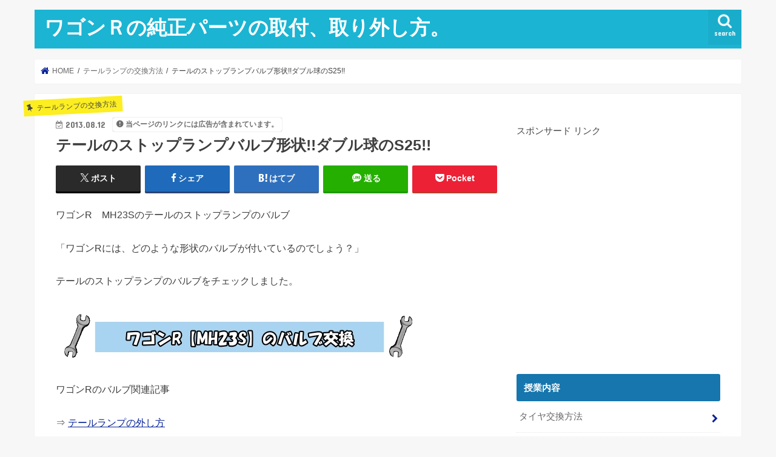

--- FILE ---
content_type: text/html; charset=UTF-8
request_url: https://wagon-r-mh23.com/%E3%83%86%E3%83%BC%E3%83%AB%E3%81%AE%E3%82%B9%E3%83%88%E3%83%83%E3%83%97%E3%83%A9%E3%83%B3%E3%83%97%E3%83%90%E3%83%AB%E3%83%96%E5%BD%A2%E7%8A%B6%E3%83%80%E3%83%96%E3%83%AB%E7%90%83%E3%81%AEs25/.html
body_size: 17018
content:
<!doctype html>
<html lang="ja">

<head>
<meta charset="utf-8">
<meta http-equiv="X-UA-Compatible" content="IE=edge">
<title>  テールのストップランプバルブ形状!!ダブル球のS25!! | ワゴンＲの純正パーツの取付、取り外し方。</title>
<meta name="HandheldFriendly" content="True">
<meta name="MobileOptimized" content="320">
<meta name="viewport" content="width=device-width, initial-scale=1"/>


<link rel="pingback" href="https://wagon-r-mh23.com/xmlrpc.php">

<!--[if IE]>
<![endif]-->

<!-- GAタグ -->
<script async src="https://www.googletagmanager.com/gtag/js?id=G-6C0TGVVGGE"></script>
<script>window.dataLayer=window.dataLayer||[];function gtag(){dataLayer.push(arguments);}gtag('js',new Date());gtag('config','G-6C0TGVVGGE');</script>

<!-- Google tag (gtag.js) -->
<script async src="https://www.googletagmanager.com/gtag/js?id=G-6C0TGVVGGE"></script>
<script>window.dataLayer=window.dataLayer||[];function gtag(){dataLayer.push(arguments);}gtag('js',new Date());gtag('config','G-6C0TGVVGGE');</script>
<meta name='robots' content='max-image-preview:large'/>
<link rel='dns-prefetch' href='//ajax.googleapis.com'/>
<link rel='dns-prefetch' href='//fonts.googleapis.com'/>
<link rel='dns-prefetch' href='//maxcdn.bootstrapcdn.com'/>
<link rel="alternate" type="application/rss+xml" title="ワゴンＲの純正パーツの取付、取り外し方。 &raquo; フィード" href="https://wagon-r-mh23.com/feed"/>
<link rel="alternate" type="application/rss+xml" title="ワゴンＲの純正パーツの取付、取り外し方。 &raquo; コメントフィード" href="https://wagon-r-mh23.com/comments/feed"/>
<link rel="alternate" type="application/rss+xml" title="ワゴンＲの純正パーツの取付、取り外し方。 &raquo; テールのストップランプバルブ形状!!ダブル球のS25!! のコメントのフィード" href="https://wagon-r-mh23.com/%e3%83%86%e3%83%bc%e3%83%ab%e3%81%ae%e3%82%b9%e3%83%88%e3%83%83%e3%83%97%e3%83%a9%e3%83%b3%e3%83%97%e3%83%90%e3%83%ab%e3%83%96%e5%bd%a2%e7%8a%b6%e3%83%80%e3%83%96%e3%83%ab%e7%90%83%e3%81%aes25/.html/feed"/>
<script type="text/javascript">//<![CDATA[
window._wpemojiSettings={"baseUrl":"https:\/\/s.w.org\/images\/core\/emoji\/15.0.3\/72x72\/","ext":".png","svgUrl":"https:\/\/s.w.org\/images\/core\/emoji\/15.0.3\/svg\/","svgExt":".svg","source":{"concatemoji":"https:\/\/wagon-r-mh23.com\/wp-includes\/js\/wp-emoji-release.min.js"}};!function(i,n){var o,s,e;function c(e){try{var t={supportTests:e,timestamp:(new Date).valueOf()};sessionStorage.setItem(o,JSON.stringify(t))}catch(e){}}function p(e,t,n){e.clearRect(0,0,e.canvas.width,e.canvas.height),e.fillText(t,0,0);var t=new Uint32Array(e.getImageData(0,0,e.canvas.width,e.canvas.height).data),r=(e.clearRect(0,0,e.canvas.width,e.canvas.height),e.fillText(n,0,0),new Uint32Array(e.getImageData(0,0,e.canvas.width,e.canvas.height).data));return t.every(function(e,t){return e===r[t]})}function u(e,t,n){switch(t){case"flag":return n(e,"\ud83c\udff3\ufe0f\u200d\u26a7\ufe0f","\ud83c\udff3\ufe0f\u200b\u26a7\ufe0f")?!1:!n(e,"\ud83c\uddfa\ud83c\uddf3","\ud83c\uddfa\u200b\ud83c\uddf3")&&!n(e,"\ud83c\udff4\udb40\udc67\udb40\udc62\udb40\udc65\udb40\udc6e\udb40\udc67\udb40\udc7f","\ud83c\udff4\u200b\udb40\udc67\u200b\udb40\udc62\u200b\udb40\udc65\u200b\udb40\udc6e\u200b\udb40\udc67\u200b\udb40\udc7f");case"emoji":return!n(e,"\ud83d\udc26\u200d\u2b1b","\ud83d\udc26\u200b\u2b1b")}return!1}function f(e,t,n){var r="undefined"!=typeof WorkerGlobalScope&&self instanceof WorkerGlobalScope?new OffscreenCanvas(300,150):i.createElement("canvas"),a=r.getContext("2d",{willReadFrequently:!0}),o=(a.textBaseline="top",a.font="600 32px Arial",{});return e.forEach(function(e){o[e]=t(a,e,n)}),o}function t(e){var t=i.createElement("script");t.src=e,t.defer=!0,i.head.appendChild(t)}"undefined"!=typeof Promise&&(o="wpEmojiSettingsSupports",s=["flag","emoji"],n.supports={everything:!0,everythingExceptFlag:!0},e=new Promise(function(e){i.addEventListener("DOMContentLoaded",e,{once:!0})}),new Promise(function(t){var n=function(){try{var e=JSON.parse(sessionStorage.getItem(o));if("object"==typeof e&&"number"==typeof e.timestamp&&(new Date).valueOf()<e.timestamp+604800&&"object"==typeof e.supportTests)return e.supportTests}catch(e){}return null}();if(!n){if("undefined"!=typeof Worker&&"undefined"!=typeof OffscreenCanvas&&"undefined"!=typeof URL&&URL.createObjectURL&&"undefined"!=typeof Blob)try{var e="postMessage("+f.toString()+"("+[JSON.stringify(s),u.toString(),p.toString()].join(",")+"));",r=new Blob([e],{type:"text/javascript"}),a=new Worker(URL.createObjectURL(r),{name:"wpTestEmojiSupports"});return void(a.onmessage=function(e){c(n=e.data),a.terminate(),t(n)})}catch(e){}c(n=f(s,u,p))}t(n)}).then(function(e){for(var t in e)n.supports[t]=e[t],n.supports.everything=n.supports.everything&&n.supports[t],"flag"!==t&&(n.supports.everythingExceptFlag=n.supports.everythingExceptFlag&&n.supports[t]);n.supports.everythingExceptFlag=n.supports.everythingExceptFlag&&!n.supports.flag,n.DOMReady=!1,n.readyCallback=function(){n.DOMReady=!0}}).then(function(){return e}).then(function(){var e;n.supports.everything||(n.readyCallback(),(e=n.source||{}).concatemoji?t(e.concatemoji):e.wpemoji&&e.twemoji&&(t(e.twemoji),t(e.wpemoji)))}))}((window,document),window._wpemojiSettings);
//]]></script>
<style id='wp-emoji-styles-inline-css' type='text/css'>

	img.wp-smiley, img.emoji {
		display: inline !important;
		border: none !important;
		box-shadow: none !important;
		height: 1em !important;
		width: 1em !important;
		margin: 0 0.07em !important;
		vertical-align: -0.1em !important;
		background: none !important;
		padding: 0 !important;
	}
</style>
<link rel='stylesheet' id='wp-block-library-css' href='https://wagon-r-mh23.com/wp-includes/css/dist/block-library/style.min.css' type='text/css' media='all'/>
<style id='classic-theme-styles-inline-css' type='text/css'>
/*! This file is auto-generated */
.wp-block-button__link{color:#fff;background-color:#32373c;border-radius:9999px;box-shadow:none;text-decoration:none;padding:calc(.667em + 2px) calc(1.333em + 2px);font-size:1.125em}.wp-block-file__button{background:#32373c;color:#fff;text-decoration:none}
</style>
<style id='global-styles-inline-css' type='text/css'>
:root{--wp--preset--aspect-ratio--square: 1;--wp--preset--aspect-ratio--4-3: 4/3;--wp--preset--aspect-ratio--3-4: 3/4;--wp--preset--aspect-ratio--3-2: 3/2;--wp--preset--aspect-ratio--2-3: 2/3;--wp--preset--aspect-ratio--16-9: 16/9;--wp--preset--aspect-ratio--9-16: 9/16;--wp--preset--color--black: #000000;--wp--preset--color--cyan-bluish-gray: #abb8c3;--wp--preset--color--white: #ffffff;--wp--preset--color--pale-pink: #f78da7;--wp--preset--color--vivid-red: #cf2e2e;--wp--preset--color--luminous-vivid-orange: #ff6900;--wp--preset--color--luminous-vivid-amber: #fcb900;--wp--preset--color--light-green-cyan: #7bdcb5;--wp--preset--color--vivid-green-cyan: #00d084;--wp--preset--color--pale-cyan-blue: #8ed1fc;--wp--preset--color--vivid-cyan-blue: #0693e3;--wp--preset--color--vivid-purple: #9b51e0;--wp--preset--gradient--vivid-cyan-blue-to-vivid-purple: linear-gradient(135deg,rgba(6,147,227,1) 0%,rgb(155,81,224) 100%);--wp--preset--gradient--light-green-cyan-to-vivid-green-cyan: linear-gradient(135deg,rgb(122,220,180) 0%,rgb(0,208,130) 100%);--wp--preset--gradient--luminous-vivid-amber-to-luminous-vivid-orange: linear-gradient(135deg,rgba(252,185,0,1) 0%,rgba(255,105,0,1) 100%);--wp--preset--gradient--luminous-vivid-orange-to-vivid-red: linear-gradient(135deg,rgba(255,105,0,1) 0%,rgb(207,46,46) 100%);--wp--preset--gradient--very-light-gray-to-cyan-bluish-gray: linear-gradient(135deg,rgb(238,238,238) 0%,rgb(169,184,195) 100%);--wp--preset--gradient--cool-to-warm-spectrum: linear-gradient(135deg,rgb(74,234,220) 0%,rgb(151,120,209) 20%,rgb(207,42,186) 40%,rgb(238,44,130) 60%,rgb(251,105,98) 80%,rgb(254,248,76) 100%);--wp--preset--gradient--blush-light-purple: linear-gradient(135deg,rgb(255,206,236) 0%,rgb(152,150,240) 100%);--wp--preset--gradient--blush-bordeaux: linear-gradient(135deg,rgb(254,205,165) 0%,rgb(254,45,45) 50%,rgb(107,0,62) 100%);--wp--preset--gradient--luminous-dusk: linear-gradient(135deg,rgb(255,203,112) 0%,rgb(199,81,192) 50%,rgb(65,88,208) 100%);--wp--preset--gradient--pale-ocean: linear-gradient(135deg,rgb(255,245,203) 0%,rgb(182,227,212) 50%,rgb(51,167,181) 100%);--wp--preset--gradient--electric-grass: linear-gradient(135deg,rgb(202,248,128) 0%,rgb(113,206,126) 100%);--wp--preset--gradient--midnight: linear-gradient(135deg,rgb(2,3,129) 0%,rgb(40,116,252) 100%);--wp--preset--font-size--small: 13px;--wp--preset--font-size--medium: 20px;--wp--preset--font-size--large: 36px;--wp--preset--font-size--x-large: 42px;--wp--preset--spacing--20: 0.44rem;--wp--preset--spacing--30: 0.67rem;--wp--preset--spacing--40: 1rem;--wp--preset--spacing--50: 1.5rem;--wp--preset--spacing--60: 2.25rem;--wp--preset--spacing--70: 3.38rem;--wp--preset--spacing--80: 5.06rem;--wp--preset--shadow--natural: 6px 6px 9px rgba(0, 0, 0, 0.2);--wp--preset--shadow--deep: 12px 12px 50px rgba(0, 0, 0, 0.4);--wp--preset--shadow--sharp: 6px 6px 0px rgba(0, 0, 0, 0.2);--wp--preset--shadow--outlined: 6px 6px 0px -3px rgba(255, 255, 255, 1), 6px 6px rgba(0, 0, 0, 1);--wp--preset--shadow--crisp: 6px 6px 0px rgba(0, 0, 0, 1);}:where(.is-layout-flex){gap: 0.5em;}:where(.is-layout-grid){gap: 0.5em;}body .is-layout-flex{display: flex;}.is-layout-flex{flex-wrap: wrap;align-items: center;}.is-layout-flex > :is(*, div){margin: 0;}body .is-layout-grid{display: grid;}.is-layout-grid > :is(*, div){margin: 0;}:where(.wp-block-columns.is-layout-flex){gap: 2em;}:where(.wp-block-columns.is-layout-grid){gap: 2em;}:where(.wp-block-post-template.is-layout-flex){gap: 1.25em;}:where(.wp-block-post-template.is-layout-grid){gap: 1.25em;}.has-black-color{color: var(--wp--preset--color--black) !important;}.has-cyan-bluish-gray-color{color: var(--wp--preset--color--cyan-bluish-gray) !important;}.has-white-color{color: var(--wp--preset--color--white) !important;}.has-pale-pink-color{color: var(--wp--preset--color--pale-pink) !important;}.has-vivid-red-color{color: var(--wp--preset--color--vivid-red) !important;}.has-luminous-vivid-orange-color{color: var(--wp--preset--color--luminous-vivid-orange) !important;}.has-luminous-vivid-amber-color{color: var(--wp--preset--color--luminous-vivid-amber) !important;}.has-light-green-cyan-color{color: var(--wp--preset--color--light-green-cyan) !important;}.has-vivid-green-cyan-color{color: var(--wp--preset--color--vivid-green-cyan) !important;}.has-pale-cyan-blue-color{color: var(--wp--preset--color--pale-cyan-blue) !important;}.has-vivid-cyan-blue-color{color: var(--wp--preset--color--vivid-cyan-blue) !important;}.has-vivid-purple-color{color: var(--wp--preset--color--vivid-purple) !important;}.has-black-background-color{background-color: var(--wp--preset--color--black) !important;}.has-cyan-bluish-gray-background-color{background-color: var(--wp--preset--color--cyan-bluish-gray) !important;}.has-white-background-color{background-color: var(--wp--preset--color--white) !important;}.has-pale-pink-background-color{background-color: var(--wp--preset--color--pale-pink) !important;}.has-vivid-red-background-color{background-color: var(--wp--preset--color--vivid-red) !important;}.has-luminous-vivid-orange-background-color{background-color: var(--wp--preset--color--luminous-vivid-orange) !important;}.has-luminous-vivid-amber-background-color{background-color: var(--wp--preset--color--luminous-vivid-amber) !important;}.has-light-green-cyan-background-color{background-color: var(--wp--preset--color--light-green-cyan) !important;}.has-vivid-green-cyan-background-color{background-color: var(--wp--preset--color--vivid-green-cyan) !important;}.has-pale-cyan-blue-background-color{background-color: var(--wp--preset--color--pale-cyan-blue) !important;}.has-vivid-cyan-blue-background-color{background-color: var(--wp--preset--color--vivid-cyan-blue) !important;}.has-vivid-purple-background-color{background-color: var(--wp--preset--color--vivid-purple) !important;}.has-black-border-color{border-color: var(--wp--preset--color--black) !important;}.has-cyan-bluish-gray-border-color{border-color: var(--wp--preset--color--cyan-bluish-gray) !important;}.has-white-border-color{border-color: var(--wp--preset--color--white) !important;}.has-pale-pink-border-color{border-color: var(--wp--preset--color--pale-pink) !important;}.has-vivid-red-border-color{border-color: var(--wp--preset--color--vivid-red) !important;}.has-luminous-vivid-orange-border-color{border-color: var(--wp--preset--color--luminous-vivid-orange) !important;}.has-luminous-vivid-amber-border-color{border-color: var(--wp--preset--color--luminous-vivid-amber) !important;}.has-light-green-cyan-border-color{border-color: var(--wp--preset--color--light-green-cyan) !important;}.has-vivid-green-cyan-border-color{border-color: var(--wp--preset--color--vivid-green-cyan) !important;}.has-pale-cyan-blue-border-color{border-color: var(--wp--preset--color--pale-cyan-blue) !important;}.has-vivid-cyan-blue-border-color{border-color: var(--wp--preset--color--vivid-cyan-blue) !important;}.has-vivid-purple-border-color{border-color: var(--wp--preset--color--vivid-purple) !important;}.has-vivid-cyan-blue-to-vivid-purple-gradient-background{background: var(--wp--preset--gradient--vivid-cyan-blue-to-vivid-purple) !important;}.has-light-green-cyan-to-vivid-green-cyan-gradient-background{background: var(--wp--preset--gradient--light-green-cyan-to-vivid-green-cyan) !important;}.has-luminous-vivid-amber-to-luminous-vivid-orange-gradient-background{background: var(--wp--preset--gradient--luminous-vivid-amber-to-luminous-vivid-orange) !important;}.has-luminous-vivid-orange-to-vivid-red-gradient-background{background: var(--wp--preset--gradient--luminous-vivid-orange-to-vivid-red) !important;}.has-very-light-gray-to-cyan-bluish-gray-gradient-background{background: var(--wp--preset--gradient--very-light-gray-to-cyan-bluish-gray) !important;}.has-cool-to-warm-spectrum-gradient-background{background: var(--wp--preset--gradient--cool-to-warm-spectrum) !important;}.has-blush-light-purple-gradient-background{background: var(--wp--preset--gradient--blush-light-purple) !important;}.has-blush-bordeaux-gradient-background{background: var(--wp--preset--gradient--blush-bordeaux) !important;}.has-luminous-dusk-gradient-background{background: var(--wp--preset--gradient--luminous-dusk) !important;}.has-pale-ocean-gradient-background{background: var(--wp--preset--gradient--pale-ocean) !important;}.has-electric-grass-gradient-background{background: var(--wp--preset--gradient--electric-grass) !important;}.has-midnight-gradient-background{background: var(--wp--preset--gradient--midnight) !important;}.has-small-font-size{font-size: var(--wp--preset--font-size--small) !important;}.has-medium-font-size{font-size: var(--wp--preset--font-size--medium) !important;}.has-large-font-size{font-size: var(--wp--preset--font-size--large) !important;}.has-x-large-font-size{font-size: var(--wp--preset--font-size--x-large) !important;}
:where(.wp-block-post-template.is-layout-flex){gap: 1.25em;}:where(.wp-block-post-template.is-layout-grid){gap: 1.25em;}
:where(.wp-block-columns.is-layout-flex){gap: 2em;}:where(.wp-block-columns.is-layout-grid){gap: 2em;}
:root :where(.wp-block-pullquote){font-size: 1.5em;line-height: 1.6;}
</style>
<link rel='stylesheet' id='contact-form-7-css' href='https://wagon-r-mh23.com/wp-content/plugins/contact-form-7/includes/css/styles.css' type='text/css' media='all'/>
<link rel='stylesheet' id='toc-screen-css' href='https://wagon-r-mh23.com/wp-content/plugins/table-of-contents-plus/screen.min.css' type='text/css' media='all'/>
<link rel='stylesheet' id='style-css' href='https://wagon-r-mh23.com/wp-content/themes/jstork/style.css' type='text/css' media='all'/>
<link rel='stylesheet' id='slick-css' href='https://wagon-r-mh23.com/wp-content/themes/jstork/library/css/slick.css' type='text/css' media='all'/>
<link rel='stylesheet' id='shortcode-css' href='https://wagon-r-mh23.com/wp-content/themes/jstork/library/css/shortcode.css' type='text/css' media='all'/>
<link rel='stylesheet' id='gf_Concert-css' href='//fonts.googleapis.com/css?family=Concert+One' type='text/css' media='all'/>
<link rel='stylesheet' id='gf_Lato-css' href='//fonts.googleapis.com/css?family=Lato' type='text/css' media='all'/>
<link rel='stylesheet' id='fontawesome-css' href='//maxcdn.bootstrapcdn.com/font-awesome/4.7.0/css/font-awesome.min.css' type='text/css' media='all'/>
<link rel='stylesheet' id='remodal-css' href='https://wagon-r-mh23.com/wp-content/themes/jstork/library/css/remodal.css' type='text/css' media='all'/>
<link rel='stylesheet' id='animate-css' href='https://wagon-r-mh23.com/wp-content/themes/jstork/library/css/animate.min.css' type='text/css' media='all'/>
<link rel='stylesheet' id='wp-associate-post-r2-css' href='https://wagon-r-mh23.com/wp-content/plugins/wp-associate-post-r2/css/skin-standard.css' type='text/css' media='all'/>
<script type="text/javascript" src="//ajax.googleapis.com/ajax/libs/jquery/1.12.4/jquery.min.js" id="jquery-js"></script>
<link rel="https://api.w.org/" href="https://wagon-r-mh23.com/wp-json/"/><link rel="alternate" title="JSON" type="application/json" href="https://wagon-r-mh23.com/wp-json/wp/v2/posts/213"/><link rel="EditURI" type="application/rsd+xml" title="RSD" href="https://wagon-r-mh23.com/xmlrpc.php?rsd"/>

<link rel="canonical" href="https://wagon-r-mh23.com/%e3%83%86%e3%83%bc%e3%83%ab%e3%81%ae%e3%82%b9%e3%83%88%e3%83%83%e3%83%97%e3%83%a9%e3%83%b3%e3%83%97%e3%83%90%e3%83%ab%e3%83%96%e5%bd%a2%e7%8a%b6%e3%83%80%e3%83%96%e3%83%ab%e7%90%83%e3%81%aes25/.html"/>
<link rel='shortlink' href='https://wagon-r-mh23.com/?p=213'/>
<link rel="alternate" title="oEmbed (JSON)" type="application/json+oembed" href="https://wagon-r-mh23.com/wp-json/oembed/1.0/embed?url=https%3A%2F%2Fwagon-r-mh23.com%2F%25e3%2583%2586%25e3%2583%25bc%25e3%2583%25ab%25e3%2581%25ae%25e3%2582%25b9%25e3%2583%2588%25e3%2583%2583%25e3%2583%2597%25e3%2583%25a9%25e3%2583%25b3%25e3%2583%2597%25e3%2583%2590%25e3%2583%25ab%25e3%2583%2596%25e5%25bd%25a2%25e7%258a%25b6%25e3%2583%2580%25e3%2583%2596%25e3%2583%25ab%25e7%2590%2583%25e3%2581%25aes25%2F.html"/>
<link rel="alternate" title="oEmbed (XML)" type="text/xml+oembed" href="https://wagon-r-mh23.com/wp-json/oembed/1.0/embed?url=https%3A%2F%2Fwagon-r-mh23.com%2F%25e3%2583%2586%25e3%2583%25bc%25e3%2583%25ab%25e3%2581%25ae%25e3%2582%25b9%25e3%2583%2588%25e3%2583%2583%25e3%2583%2597%25e3%2583%25a9%25e3%2583%25b3%25e3%2583%2597%25e3%2583%2590%25e3%2583%25ab%25e3%2583%2596%25e5%25bd%25a2%25e7%258a%25b6%25e3%2583%2580%25e3%2583%2596%25e3%2583%25ab%25e7%2590%2583%25e3%2581%25aes25%2F.html&#038;format=xml"/>
<style type="text/css">
body{color: #3E3E3E;}
a, #breadcrumb li.bc_homelink a::before, .authorbox .author_sns li a::before{color: #062296;}
a:hover{color: #E69B9B;}
.article-footer .post-categories li a,.article-footer .tags a,.accordionBtn{  background: #062296;  border-color: #062296;}
.article-footer .tags a{color:#062296; background: none;}
.article-footer .post-categories li a:hover,.article-footer .tags a:hover,.accordionBtn.active{ background:#E69B9B;  border-color:#E69B9B;}
input[type="text"],input[type="password"],input[type="datetime"],input[type="datetime-local"],input[type="date"],input[type="month"],input[type="time"],input[type="week"],input[type="number"],input[type="email"],input[type="url"],input[type="search"],input[type="tel"],input[type="color"],select,textarea,.field { background-color: #ffffff;}
.header{color: #ffffff;}
.bgfull .header,.header.bg,.header #inner-header,.menu-sp{background: #1bb4d3;}
#logo a{color: #ffffff;}
#g_nav .nav li a,.nav_btn,.menu-sp a,.menu-sp a,.menu-sp > ul:after{color: #edf9fc;}
#logo a:hover,#g_nav .nav li a:hover,.nav_btn:hover{color:#eeeeee;}
@media only screen and (min-width: 768px) {
.nav > li > a:after{background: #eeeeee;}
.nav ul {background: #666666;}
#g_nav .nav li ul.sub-menu li a{color: #f7f7f7;}
}
@media only screen and (max-width: 1165px) {
.site_description{background: #1bb4d3; color: #ffffff;}
}
#inner-content, #breadcrumb, .entry-content blockquote:before, .entry-content blockquote:after{background: #ffffff}
.top-post-list .post-list:before{background: #062296;}
.widget li a:after{color: #062296;}
.entry-content h2,.widgettitle,.accordion::before{background: #1676ad; color: #ffffff;}
.entry-content h3{border-color: #1676ad;}
.h_boader .entry-content h2{border-color: #1676ad; color: #3E3E3E;}
.h_balloon .entry-content h2:after{border-top-color: #1676ad;}
.entry-content ul li:before{ background: #1676ad;}
.entry-content ol li:before{ background: #1676ad;}
.post-list-card .post-list .eyecatch .cat-name,.top-post-list .post-list .eyecatch .cat-name,.byline .cat-name,.single .authorbox .author-newpost li .cat-name,.related-box li .cat-name,.carouselwrap .cat-name,.eyecatch .cat-name{background: #fcee21; color:  #444444;}
ul.wpp-list li a:before{background: #1676ad; color: #ffffff;}
.readmore a{border:1px solid #062296;color:#062296;}
.readmore a:hover{background:#062296;color:#fff;}
.btn-wrap a{background: #062296;border: 1px solid #062296;}
.btn-wrap a:hover{background: #E69B9B;border-color: #E69B9B;}
.btn-wrap.simple a{border:1px solid #062296;color:#062296;}
.btn-wrap.simple a:hover{background:#062296;}
.blue-btn, .comment-reply-link, #submit { background-color: #062296; }
.blue-btn:hover, .comment-reply-link:hover, #submit:hover, .blue-btn:focus, .comment-reply-link:focus, #submit:focus {background-color: #E69B9B; }
#sidebar1{color: #444444;}
.widget:not(.widget_text) a{color:#666666;}
.widget:not(.widget_text) a:hover{color:#999999;}
.bgfull #footer-top,#footer-top .inner,.cta-inner{background-color: #666666; color: #CACACA;}
.footer a,#footer-top a{color: #f7f7f7;}
#footer-top .widgettitle{color: #CACACA;}
.bgfull .footer,.footer.bg,.footer .inner {background-color: #666666;color: #CACACA;}
.footer-links li a:before{ color: #1bb4d3;}
.pagination a, .pagination span,.page-links a{border-color: #062296; color: #062296;}
.pagination .current,.pagination .current:hover,.page-links ul > li > span{background-color: #062296; border-color: #062296;}
.pagination a:hover, .pagination a:focus,.page-links a:hover, .page-links a:focus{background-color: #062296; color: #fff;}
</style>
</head>

<body class="post-template-default single single-post postid-213 single-format-standard bgnormal pannavi_on h_default sidebarright undo_off">
	<div id="container">

<header class="header animated fadeIn " role="banner">
<div id="inner-header" class="wrap cf">
<div id="logo" class="gf ">
<p class="h1 text"><a href="https://wagon-r-mh23.com">ワゴンＲの純正パーツの取付、取り外し方。</a></p>
</div>

<a href="#searchbox" data-remodal-target="searchbox" class="nav_btn search_btn"><span class="text gf">search</span></a>


<a href="#spnavi" data-remodal-target="spnavi" class="nav_btn"><span class="text gf">menu</span></a>



</div>
</header>

<div class="remodal" data-remodal-id="spnavi" data-remodal-options="hashTracking:false">
<button data-remodal-action="close" class="remodal-close"><span class="text gf">CLOSE</span></button>
<div id="text-22" class="widget widget_text">			<div class="textwidget"><p>車のパーツの外し方↓<br/>
<a href="https://syakouchou.com/">https://syakouchou.com/</a></p>
</div>
		</div><button data-remodal-action="close" class="remodal-close"><span class="text gf">CLOSE</span></button>
</div>




<div class="remodal searchbox" data-remodal-id="searchbox" data-remodal-options="hashTracking:false">
<div class="search cf"><dl><dt>キーワードで記事を検索</dt><dd><form role="search" method="get" id="searchform" class="searchform cf" action="https://wagon-r-mh23.com/">
		<input type="search" placeholder="検索する" value="" name="s" id="s"/>
		<button type="submit" id="searchsubmit"><i class="fa fa-search"></i></button>
		</form></dd></dl></div>
<button data-remodal-action="close" class="remodal-close"><span class="text gf">CLOSE</span></button>
</div>






<div id="breadcrumb" class="breadcrumb inner wrap cf"><ul itemscope itemtype="http://schema.org/BreadcrumbList"><li itemprop="itemListElement" itemscope itemtype="http://schema.org/ListItem" class="bc_homelink"><a itemprop="item" href="https://wagon-r-mh23.com/"><span itemprop="name"> HOME</span></a><meta itemprop="position" content="1"/></li><li itemprop="itemListElement" itemscope itemtype="http://schema.org/ListItem"><a itemprop="item" href="https://wagon-r-mh23.com/category/%e3%83%86%e3%83%bc%e3%83%ab%e3%83%a9%e3%83%b3%e3%83%97%e3%81%ae%e4%ba%a4%e6%8f%9b%e6%96%b9%e6%b3%95"><span itemprop="name">テールランプの交換方法</span></a><meta itemprop="position" content="2"/></li><li itemprop="itemListElement" itemscope itemtype="http://schema.org/ListItem" class="bc_posttitle"><span itemprop="name">テールのストップランプバルブ形状!!ダブル球のS25!!</span><meta itemprop="position" content="3"/></li></ul></div>
<div id="content">
<div id="inner-content" class="wrap cf">

<main id="main" class="m-all t-all d-5of7 cf" role="main">
<article id="post-213" class="post-213 post type-post status-publish format-standard hentry category-33 article cf" role="article">
<header class="article-header entry-header">
<p class="byline entry-meta vcard cf">
<span class="cat-name cat-id-33">テールランプの交換方法</span><time class="date gf entry-date updated">2013.08.12</time>
<time class="date gf entry-date undo updated" datetime="2020-06-26">2020.06.26</time>
<span class="writer name author"><span class="fn">ワゴンR</span></span>
<span data-nosnippet class="pr-notation is-style-simple">当ページのリンクには広告が含まれています。</span></p>

<h1 class="entry-title single-title" itemprop="headline" rel="bookmark">テールのストップランプバルブ形状!!ダブル球のS25!!</h1>

<div class="share short">
<div class="sns">
<ul class="cf">

<li class="twitter"> 
<a target="blank" href="//twitter.com/intent/tweet?url=https%3A%2F%2Fwagon-r-mh23.com%2F%25e3%2583%2586%25e3%2583%25bc%25e3%2583%25ab%25e3%2581%25ae%25e3%2582%25b9%25e3%2583%2588%25e3%2583%2583%25e3%2583%2597%25e3%2583%25a9%25e3%2583%25b3%25e3%2583%2597%25e3%2583%2590%25e3%2583%25ab%25e3%2583%2596%25e5%25bd%25a2%25e7%258a%25b6%25e3%2583%2580%25e3%2583%2596%25e3%2583%25ab%25e7%2590%2583%25e3%2581%25aes25%2F.html&text=%E3%83%86%E3%83%BC%E3%83%AB%E3%81%AE%E3%82%B9%E3%83%88%E3%83%83%E3%83%97%E3%83%A9%E3%83%B3%E3%83%97%E3%83%90%E3%83%AB%E3%83%96%E5%BD%A2%E7%8A%B6%21%21%E3%83%80%E3%83%96%E3%83%AB%E7%90%83%E3%81%AES25%21%21&tw_p=tweetbutton" onclick="window.open(this.href, 'tweetwindow', 'width=550, height=450,personalbar=0,toolbar=0,scrollbars=1,resizable=1'); return false;"><span class="text">ポスト</span><span class="count"></span></a>
</li>

<li class="facebook">
<a href="//www.facebook.com/sharer.php?src=bm&u=https%3A%2F%2Fwagon-r-mh23.com%2F%25e3%2583%2586%25e3%2583%25bc%25e3%2583%25ab%25e3%2581%25ae%25e3%2582%25b9%25e3%2583%2588%25e3%2583%2583%25e3%2583%2597%25e3%2583%25a9%25e3%2583%25b3%25e3%2583%2597%25e3%2583%2590%25e3%2583%25ab%25e3%2583%2596%25e5%25bd%25a2%25e7%258a%25b6%25e3%2583%2580%25e3%2583%2596%25e3%2583%25ab%25e7%2590%2583%25e3%2581%25aes25%2F.html&t=%E3%83%86%E3%83%BC%E3%83%AB%E3%81%AE%E3%82%B9%E3%83%88%E3%83%83%E3%83%97%E3%83%A9%E3%83%B3%E3%83%97%E3%83%90%E3%83%AB%E3%83%96%E5%BD%A2%E7%8A%B6%21%21%E3%83%80%E3%83%96%E3%83%AB%E7%90%83%E3%81%AES25%21%21" onclick="javascript:window.open(this.href, '', 'menubar=no,toolbar=no,resizable=yes,scrollbars=yes,height=300,width=600');return false;"><i class="fa fa-facebook"></i><span class="text">シェア</span><span class="count"></span></a>
</li>

<li class="hatebu">       
<a href="//b.hatena.ne.jp/add?mode=confirm&url=https://wagon-r-mh23.com/%e3%83%86%e3%83%bc%e3%83%ab%e3%81%ae%e3%82%b9%e3%83%88%e3%83%83%e3%83%97%e3%83%a9%e3%83%b3%e3%83%97%e3%83%90%e3%83%ab%e3%83%96%e5%bd%a2%e7%8a%b6%e3%83%80%e3%83%96%e3%83%ab%e7%90%83%e3%81%aes25/.html&title=%E3%83%86%E3%83%BC%E3%83%AB%E3%81%AE%E3%82%B9%E3%83%88%E3%83%83%E3%83%97%E3%83%A9%E3%83%B3%E3%83%97%E3%83%90%E3%83%AB%E3%83%96%E5%BD%A2%E7%8A%B6%21%21%E3%83%80%E3%83%96%E3%83%AB%E7%90%83%E3%81%AES25%21%21" onclick="window.open(this.href, 'HBwindow', 'width=600, height=400, menubar=no, toolbar=no, scrollbars=yes'); return false;" target="_blank"><span class="text">はてブ</span><span class="count"></span></a>
</li>

<li class="line">
<a href="//line.me/R/msg/text/?%E3%83%86%E3%83%BC%E3%83%AB%E3%81%AE%E3%82%B9%E3%83%88%E3%83%83%E3%83%97%E3%83%A9%E3%83%B3%E3%83%97%E3%83%90%E3%83%AB%E3%83%96%E5%BD%A2%E7%8A%B6%21%21%E3%83%80%E3%83%96%E3%83%AB%E7%90%83%E3%81%AES25%21%21%0Ahttps%3A%2F%2Fwagon-r-mh23.com%2F%25e3%2583%2586%25e3%2583%25bc%25e3%2583%25ab%25e3%2581%25ae%25e3%2582%25b9%25e3%2583%2588%25e3%2583%2583%25e3%2583%2597%25e3%2583%25a9%25e3%2583%25b3%25e3%2583%2597%25e3%2583%2590%25e3%2583%25ab%25e3%2583%2596%25e5%25bd%25a2%25e7%258a%25b6%25e3%2583%2580%25e3%2583%2596%25e3%2583%25ab%25e7%2590%2583%25e3%2581%25aes25%2F.html" target="_blank"><span class="text">送る</span></a>
</li>

<li class="pocket">
<a href="//getpocket.com/edit?url=https://wagon-r-mh23.com/%e3%83%86%e3%83%bc%e3%83%ab%e3%81%ae%e3%82%b9%e3%83%88%e3%83%83%e3%83%97%e3%83%a9%e3%83%b3%e3%83%97%e3%83%90%e3%83%ab%e3%83%96%e5%bd%a2%e7%8a%b6%e3%83%80%e3%83%96%e3%83%ab%e7%90%83%e3%81%aes25/.html&title=テールのストップランプバルブ形状!!ダブル球のS25!!" onclick="window.open(this.href, 'FBwindow', 'width=550, height=350, menubar=no, toolbar=no, scrollbars=yes'); return false;"><i class="fa fa-get-pocket"></i><span class="text">Pocket</span><span class="count"></span></a></li>

</ul>
</div> 
</div></header>



<section class="entry-content cf">


<p>ワゴンR　MH23Sのテールのストップランプのバルブ</p>
<p>「ワゴンRには、どのような形状のバルブが付いているのでしょう？」</p>
<p>テールのストップランプのバルブをチェックしました。</p>
<img fetchpriority="high" decoding="async" class="alignnone size-full wp-image-1119" src="https://wagon-r-mh23.com/wp-content/uploads/2013/12/取付　バルブ　ワゴンR.jpg" alt="取付　バルブ　ワゴンR" width="600" height="100" srcset="https://wagon-r-mh23.com/wp-content/uploads/2013/12/取付　バルブ　ワゴンR.jpg 600w, https://wagon-r-mh23.com/wp-content/uploads/2013/12/取付　バルブ　ワゴンR-300x50.jpg 300w" sizes="(max-width: 600px) 100vw, 600px"/>
<p>ワゴンRのバルブ関連記事</p>
<p>⇒ <a href="https://wagon-r-mh23.com/%E3%82%B9%E3%82%BA%E3%82%AD%E3%80%80%E3%83%AF%E3%82%B4%E3%83%B3%EF%BD%92%E3%81%AE%E3%83%86%E3%83%BC%E3%83%AB%E3%83%A9%E3%83%B3%E3%83%97%E3%83%B3%E3%81%AE%E4%BA%A4%E6%8F%9B%E6%96%B9%E6%B3%95%E5%A4%96/.html">テールランプの外し方</a></p>
<p>⇒ <a href="https://wagon-r-mh23.com/%E3%83%AF%E3%82%B4%E3%83%B3r%E3%81%AE%E3%83%86%E3%83%BC%E3%83%AB%E3%83%A9%E3%83%B3%E3%83%97%E3%81%AE%E3%83%90%E3%83%AB%E3%83%96%E4%BA%A4%E6%8F%9B%E3%83%96%E3%83%AC%E3%83%BC%E3%82%AD%E3%83%A9/.html">テールランプバルブ交換</a></p>
<p>&nbsp;<br/>
今回は、リアテールランプのバルブの形状です。</p>
<p>こちらは外した、テールランプのバルブです</p>
<img decoding="async" class="alignnone size-medium wp-image-214" src="https://wagon-r-mh23.com/wp-content/uploads/2013/08/IMG_0854-223x300.jpg" alt="IMG_0854" width="223" height="300" srcset="https://wagon-r-mh23.com/wp-content/uploads/2013/08/IMG_0854-223x300.jpg 223w, https://wagon-r-mh23.com/wp-content/uploads/2013/08/IMG_0854.jpg 400w" sizes="(max-width: 223px) 100vw, 223px"/>
<p>外したバルブなので、少し黒みがかかっています。</p>
<p><span style="background-color: #ffff99;">ワゴンR（AZワゴン）　MH23S（MJ23S)のテールランプの形状は<strong>　S25　</strong>です。</span></p>
<p>電球は、ダブル球です。</p>
<p>シングルは、１つのパターンですが、ダブルは、1つの電球で２種類の光り方をします。</p>
<p>ライトを点灯した時とブレーキを踏んだ時でテールで光り方が変わります。<br/>
&nbsp;</p>
<p>見た目の違いは、ダブル球は、電球のお尻の金属部分が+と-がそれぞれ２つずつあります。</p>
<img decoding="async" class="alignnone size-medium wp-image-216" src="https://wagon-r-mh23.com/wp-content/uploads/2013/08/IMG_0852-300x276.jpg" alt="IMG_0852" width="300" height="276" srcset="https://wagon-r-mh23.com/wp-content/uploads/2013/08/IMG_0852-300x276.jpg 300w, https://wagon-r-mh23.com/wp-content/uploads/2013/08/IMG_0852.jpg 400w" sizes="(max-width: 300px) 100vw, 300px"/>
<p>&nbsp;<br/>
他の違いは、電球内のフィラメントが２本あります。</p>
<img loading="lazy" decoding="async" class="alignnone size-medium wp-image-217" src="https://wagon-r-mh23.com/wp-content/uploads/2013/08/IMG_0856-214x300.jpg" alt="IMG_0856" width="214" height="300" srcset="https://wagon-r-mh23.com/wp-content/uploads/2013/08/IMG_0856-214x300.jpg 214w, https://wagon-r-mh23.com/wp-content/uploads/2013/08/IMG_0856-732x1024.jpg 732w, https://wagon-r-mh23.com/wp-content/uploads/2013/08/IMG_0856.jpg 879w" sizes="(max-width: 214px) 100vw, 214px"/>
<p>下の、影の部分を見ると、２本のフィラメントがわかりやすいです。</p>
<p>ソケット部のピンは、左右で段が付いています。</p>
<p>（ウインカーは、ピン角違いで、対角線上にピンがついていません）</p>
<p>&nbsp;</p>
<p>ピン部分の拡大画像↓</p>
<img loading="lazy" decoding="async" class="alignnone size-medium wp-image-218" src="https://wagon-r-mh23.com/wp-content/uploads/2013/08/IMG_0853-300x224.jpg" alt="IMG_0853" width="300" height="224" srcset="https://wagon-r-mh23.com/wp-content/uploads/2013/08/IMG_0853-300x224.jpg 300w, https://wagon-r-mh23.com/wp-content/uploads/2013/08/IMG_0853.jpg 400w" sizes="(max-width: 300px) 100vw, 300px"/>
<p>&nbsp;<br/>
<strong>矢印のピンの位置の高さが、左右で違います。</strong></p>
<p>装着時は、このピンがソケットに引っかかり、固定されます。</p>
<p>ソケット装着時には、ピンの位置を合わせて、回して固定します。</p>
<p>&nbsp;</p>
<p>使用バルブはこちらです</p>
<div class="wpap-tpl wpap-tpl-with-detail"><div class="wpap-image"><a href="https://af.moshimo.com/af/c/click?a_id=2062300&p_id=170&pc_id=185&pl_id=4062&url=https%3A%2F%2Fwww.amazon.co.jp%2Fdp%2FB004GZZOPG" rel="nofollow" target="_blank" data-click-tracking="Amazon B004GZZOPG KOITO ［小糸製作所］ ハイパワーバルブ 12V 21/5W (1個入り) ［品番］ P8844 ライト"><img decoding="async" src="https://m.media-amazon.com/images/I/51ScOV9-YRL._SL500_.jpg" alt="KOITO ［小糸製作所］ ハイパワーバルブ 12V 21/5W (1個入り) ［品番］ P8844 ライト"/></a></div><p class="wpap-title"><a href="https://af.moshimo.com/af/c/click?a_id=2062300&p_id=170&pc_id=185&pl_id=4062&url=https%3A%2F%2Fwww.amazon.co.jp%2Fdp%2FB004GZZOPG" rel="nofollow" target="_blank" data-click-tracking="Amazon B004GZZOPG KOITO ［小糸製作所］ ハイパワーバルブ 12V 21/5W (1個入り) ［品番］ P8844 ライト">KOITO ［小糸製作所］ ハイパワーバルブ 12V 21/5W (1個入り) ［品番］ P8844 ライト</a></p><div class="wpap-price">317円<span class="wpap-date">(01/21 12:59時点)</span></div><p class="wpap-link"><a href="https://af.moshimo.com/af/c/click?a_id=2062300&p_id=170&pc_id=185&pl_id=4062&url=https%3A%2F%2Fwww.amazon.co.jp%2Fdp%2FB004GZZOPG" rel="nofollow" class="wpap-link-amazon" target="_blank" data-click-tracking="Amazon B004GZZOPG KOITO ［小糸製作所］ ハイパワーバルブ 12V 21/5W (1個入り) ［品番］ P8844 ライト"><span>Amazon</span></a><a href="https://hb.afl.rakuten.co.jp/hgc/0642fd12.774bcfd0.0642fd13.d67d0ce8/?pc=https%3A%2F%2Fsearch.rakuten.co.jp%2Fsearch%2Fmall%2FKOITO%2520%25E3%2583%258F%25E3%2582%25A4%25E3%2583%2591%25E3%2583%25AF%25E3%2583%25BC%25E3%2583%2590%25E3%2583%25AB%25E3%2583%2596%252012V%252021%252F5W%2520P8844%2520%2F&m=https%3A%2F%2Fsearch.rakuten.co.jp%2Fsearch%2Fmall%2FKOITO%2520%25E3%2583%258F%25E3%2582%25A4%25E3%2583%2591%25E3%2583%25AF%25E3%2583%25BC%25E3%2583%2590%25E3%2583%25AB%25E3%2583%2596%252012V%252021%252F5W%2520P8844%2520%2F" rel="nofollow" class="wpap-link-rakuten" target="_blank" data-click-tracking="楽天市場検索: KOITO ハイパワーバルブ 12V 21/5W P8844 "><span>楽天市場</span></a><a href="https://ck.jp.ap.valuecommerce.com/servlet/referral?sid=3524732&pid=886525959&vc_url=https%3A%2F%2Fshopping.yahoo.co.jp%2Fsearch%3Fp%3DKOITO%2520%25E3%2583%258F%25E3%2582%25A4%25E3%2583%2591%25E3%2583%25AF%25E3%2583%25BC%25E3%2583%2590%25E3%2583%25AB%25E3%2583%2596%252012V%252021%252F5W%2520P8844%2520%26view%3Dlist" rel="nofollow" class="wpap-link-yahoo" target="_blank" data-click-tracking="Yahooショッピング検索: KOITO ハイパワーバルブ 12V 21/5W P8844 "><span>Yahoo</span></a></p><div class="wpap-note">Amazonの情報を掲載しています</div></div>
<p>バルブの装着時の注意点はこちら</p>
<p>・<a href="https://wagon-r-mh23.com/%E3%83%90%E3%83%AB%E3%83%96%E4%BA%A4%E6%8F%9B%E6%89%8B%E3%81%A7%E8%A7%A6%E3%81%A3%E3%81%A6%E3%81%AF%E3%81%84%E3%81%91%E3%81%AA%E3%81%84%EF%BC%9F%E3%82%B9%E3%83%88%E3%83%83%E3%83%97%E3%83%A9%E3%83%B3/">バルブ装着時に注意すること</a></p>
<p>&nbsp;<br/>
★テールランプの交換動画はこちら↓</p>
<p><div class="youtube-container"><iframe loading="lazy" src="//www.youtube.com/embed/gdmN-b6oIZo" width="560" height="315" frameborder="0" allowfullscreen="allowfullscreen"></iframe></div><br/>
&nbsp;<br/>
★バルブの交換動画はこちら↓</p>
<p><div class="youtube-container"><iframe loading="lazy" src="//www.youtube.com/embed/gb2MVHOhLL0?rel=0" width="560" height="315" frameborder="0" allowfullscreen="allowfullscreen"></iframe></div></p>
<p>最後までお読みいただき、ありがとうございます。</p>
<p>どうぞ他の記事もお読みください♪</p>


</section>


<footer class="article-footer">
<ul class="post-categories">
	<li><a href="https://wagon-r-mh23.com/category/%e3%83%86%e3%83%bc%e3%83%ab%e3%83%a9%e3%83%b3%e3%83%97%e3%81%ae%e4%ba%a4%e6%8f%9b%e6%96%b9%e6%b3%95" rel="category tag">テールランプの交換方法</a></li></ul></footer>




<div class="sharewrap wow animated fadeIn" data-wow-delay="0.5s">

<div class="share">
<div class="sns">
<ul class="cf">

<li class="twitter"> 
<a target="blank" href="//twitter.com/intent/tweet?url=https%3A%2F%2Fwagon-r-mh23.com%2F%25e3%2583%2586%25e3%2583%25bc%25e3%2583%25ab%25e3%2581%25ae%25e3%2582%25b9%25e3%2583%2588%25e3%2583%2583%25e3%2583%2597%25e3%2583%25a9%25e3%2583%25b3%25e3%2583%2597%25e3%2583%2590%25e3%2583%25ab%25e3%2583%2596%25e5%25bd%25a2%25e7%258a%25b6%25e3%2583%2580%25e3%2583%2596%25e3%2583%25ab%25e7%2590%2583%25e3%2581%25aes25%2F.html&text=%E3%83%86%E3%83%BC%E3%83%AB%E3%81%AE%E3%82%B9%E3%83%88%E3%83%83%E3%83%97%E3%83%A9%E3%83%B3%E3%83%97%E3%83%90%E3%83%AB%E3%83%96%E5%BD%A2%E7%8A%B6%21%21%E3%83%80%E3%83%96%E3%83%AB%E7%90%83%E3%81%AES25%21%21&tw_p=tweetbutton" onclick="window.open(this.href, 'tweetwindow', 'width=550, height=450,personalbar=0,toolbar=0,scrollbars=1,resizable=1'); return false;"><span class="text">ポスト</span><span class="count"></span></a>
</li>

<li class="facebook">
<a href="//www.facebook.com/sharer.php?src=bm&u=https%3A%2F%2Fwagon-r-mh23.com%2F%25e3%2583%2586%25e3%2583%25bc%25e3%2583%25ab%25e3%2581%25ae%25e3%2582%25b9%25e3%2583%2588%25e3%2583%2583%25e3%2583%2597%25e3%2583%25a9%25e3%2583%25b3%25e3%2583%2597%25e3%2583%2590%25e3%2583%25ab%25e3%2583%2596%25e5%25bd%25a2%25e7%258a%25b6%25e3%2583%2580%25e3%2583%2596%25e3%2583%25ab%25e7%2590%2583%25e3%2581%25aes25%2F.html&t=%E3%83%86%E3%83%BC%E3%83%AB%E3%81%AE%E3%82%B9%E3%83%88%E3%83%83%E3%83%97%E3%83%A9%E3%83%B3%E3%83%97%E3%83%90%E3%83%AB%E3%83%96%E5%BD%A2%E7%8A%B6%21%21%E3%83%80%E3%83%96%E3%83%AB%E7%90%83%E3%81%AES25%21%21" onclick="javascript:window.open(this.href, '', 'menubar=no,toolbar=no,resizable=yes,scrollbars=yes,height=300,width=600');return false;"><i class="fa fa-facebook"></i><span class="text">シェア</span><span class="count"></span></a>
</li>

<li class="hatebu">       
<a href="//b.hatena.ne.jp/add?mode=confirm&url=https://wagon-r-mh23.com/%e3%83%86%e3%83%bc%e3%83%ab%e3%81%ae%e3%82%b9%e3%83%88%e3%83%83%e3%83%97%e3%83%a9%e3%83%b3%e3%83%97%e3%83%90%e3%83%ab%e3%83%96%e5%bd%a2%e7%8a%b6%e3%83%80%e3%83%96%e3%83%ab%e7%90%83%e3%81%aes25/.html&title=%E3%83%86%E3%83%BC%E3%83%AB%E3%81%AE%E3%82%B9%E3%83%88%E3%83%83%E3%83%97%E3%83%A9%E3%83%B3%E3%83%97%E3%83%90%E3%83%AB%E3%83%96%E5%BD%A2%E7%8A%B6%21%21%E3%83%80%E3%83%96%E3%83%AB%E7%90%83%E3%81%AES25%21%21" onclick="window.open(this.href, 'HBwindow', 'width=600, height=400, menubar=no, toolbar=no, scrollbars=yes'); return false;" target="_blank"><span class="text">はてブ</span><span class="count"></span></a>
</li>

<li class="line">
<a href="//line.me/R/msg/text/?%E3%83%86%E3%83%BC%E3%83%AB%E3%81%AE%E3%82%B9%E3%83%88%E3%83%83%E3%83%97%E3%83%A9%E3%83%B3%E3%83%97%E3%83%90%E3%83%AB%E3%83%96%E5%BD%A2%E7%8A%B6%21%21%E3%83%80%E3%83%96%E3%83%AB%E7%90%83%E3%81%AES25%21%21%0Ahttps%3A%2F%2Fwagon-r-mh23.com%2F%25e3%2583%2586%25e3%2583%25bc%25e3%2583%25ab%25e3%2581%25ae%25e3%2582%25b9%25e3%2583%2588%25e3%2583%2583%25e3%2583%2597%25e3%2583%25a9%25e3%2583%25b3%25e3%2583%2597%25e3%2583%2590%25e3%2583%25ab%25e3%2583%2596%25e5%25bd%25a2%25e7%258a%25b6%25e3%2583%2580%25e3%2583%2596%25e3%2583%25ab%25e7%2590%2583%25e3%2581%25aes25%2F.html" target="_blank"><span class="text">送る</span></a>
</li>

<li class="pocket">
<a href="//getpocket.com/edit?url=https://wagon-r-mh23.com/%e3%83%86%e3%83%bc%e3%83%ab%e3%81%ae%e3%82%b9%e3%83%88%e3%83%83%e3%83%97%e3%83%a9%e3%83%b3%e3%83%97%e3%83%90%e3%83%ab%e3%83%96%e5%bd%a2%e7%8a%b6%e3%83%80%e3%83%96%e3%83%ab%e7%90%83%e3%81%aes25/.html&title=テールのストップランプバルブ形状!!ダブル球のS25!!" onclick="window.open(this.href, 'FBwindow', 'width=550, height=350, menubar=no, toolbar=no, scrollbars=yes'); return false;"><i class="fa fa-get-pocket"></i><span class="text">Pocket</span><span class="count"></span></a></li>

<li class="feedly">
<a href="https://feedly.com/i/subscription/feed/https://wagon-r-mh23.com/feed" target="blank"><i class="fa fa-rss"></i><span class="text">feedly</span><span class="count"></span></a></li>    
</ul>
</div>
</div></div>




	<div id="respond" class="comment-respond">
		<h3 id="reply-title" class="comment-reply-title">コメントを残す <small><a rel="nofollow" id="cancel-comment-reply-link" href="/%E3%83%86%E3%83%BC%E3%83%AB%E3%81%AE%E3%82%B9%E3%83%88%E3%83%83%E3%83%97%E3%83%A9%E3%83%B3%E3%83%97%E3%83%90%E3%83%AB%E3%83%96%E5%BD%A2%E7%8A%B6%E3%83%80%E3%83%96%E3%83%AB%E7%90%83%E3%81%AEs25/.html#respond" style="display:none;">コメントをキャンセル</a></small></h3><form action="https://wagon-r-mh23.com/wp-comments-post.php" method="post" id="commentform" class="comment-form" novalidate><p class="comment-notes"><span id="email-notes">メールアドレスが公開されることはありません。</span> <span class="required-field-message"><span class="required">※</span> が付いている欄は必須項目です</span></p><p class="comment-form-comment"><label for="comment">コメント <span class="required">※</span></label> <textarea id="comment" name="comment" cols="45" rows="8" maxlength="65525" required></textarea></p><p class="comment-form-author"><label for="author">名前 <span class="required">※</span></label> <input id="author" name="author" type="text" value="" size="30" maxlength="245" autocomplete="name" required /></p>
<p class="comment-form-email"><label for="email">メール <span class="required">※</span></label> <input id="email" name="email" type="email" value="" size="30" maxlength="100" aria-describedby="email-notes" autocomplete="email" required /></p>
<p class="comment-form-url"><label for="url">サイト</label> <input id="url" name="url" type="url" value="" size="30" maxlength="200" autocomplete="url"/></p>
<p class="comment-form-cookies-consent"><input id="wp-comment-cookies-consent" name="wp-comment-cookies-consent" type="checkbox" value="yes"/> <label for="wp-comment-cookies-consent">次回のコメントで使用するためブラウザーに自分の名前、メールアドレス、サイトを保存する。</label></p>
<p class="form-submit"><input name="submit" type="submit" id="submit" class="submit" value="コメントを送信"/> <input type='hidden' name='comment_post_ID' value='213' id='comment_post_ID'/>
<input type='hidden' name='comment_parent' id='comment_parent' value='0'/>
</p><p style="display: none !important;" class="akismet-fields-container" data-prefix="ak_"><label>&#916;<textarea name="ak_hp_textarea" cols="45" rows="8" maxlength="100"></textarea></label><input type="hidden" id="ak_js_1" name="ak_js" value="107"/><script>document.getElementById("ak_js_1").setAttribute("value",(new Date()).getTime());</script></p></form>	</div><!-- #respond -->
	
</article>

<div class="np-post">
<div class="navigation">
<div class="prev np-post-list">
<a href="https://wagon-r-mh23.com/%e3%83%90%e3%83%ab%e3%83%96%e4%ba%a4%e6%8f%9b%e6%89%8b%e3%81%a7%e8%a7%a6%e3%81%a3%e3%81%a6%e3%81%af%e3%81%84%e3%81%91%e3%81%aa%e3%81%84%ef%bc%9f%e3%82%b9%e3%83%88%e3%83%83%e3%83%97%e3%83%a9%e3%83%b3/.html" class="cf">
<figure class="eyecatch"></figure>
<span class="ttl">バルブ交換!!手で触ってはいけない？ストップランプ交換!!</span>
</a>
</div>

<div class="next np-post-list">
<a href="https://wagon-r-mh23.com/%e9%9f%b3%e8%b3%aa%e3%81%ae%e8%aa%bf%e6%95%b4%e6%96%b9%e6%b3%95%e3%83%af%e3%82%b4%e3%83%b3r%e3%81%ae%e7%b4%94%e6%ad%a3%e3%82%aa%e3%83%bc%e3%83%87%e3%82%a3%e3%82%aa%e3%83%87%e3%83%83%e3%82%ad/.html" class="cf">
<span class="ttl">音質の調整方法!!ワゴンRの純正オーディオデッキの設定。</span>
<figure class="eyecatch"></figure>
</a>
</div>
</div>
</div>

  <div class="related-box original-related wow animated fadeIn cf">
    <div class="inbox">
	    <h2 class="related-h h_ttl"><span class="gf">RECOMMEND</span>こちらの記事も人気です。</h2>
		    <div class="related-post">
				<ul class="related-list cf">

  	        <li rel="bookmark" title="ワゴンＲ MH23Sのテールランプのバルブ形状は？交換方法は？">
		        <a href="https://wagon-r-mh23.com/%e3%83%af%e3%82%b4%e3%83%b3%ef%bd%92%e3%80%80mh23s%e3%81%ae%e3%83%86%e3%83%bc%e3%83%ab%e3%83%a9%e3%83%b3%e3%83%97%e3%81%ae%e3%83%90%e3%83%ab%e3%83%96%e5%bd%a2%e7%8a%b6%ef%bc%9f%e4%ba%a4%e6%8f%9b/.html" rel=\"bookmark" title="ワゴンＲ MH23Sのテールランプのバルブ形状は？交換方法は？" class="title">
		        	<figure class="eyecatch">
	        	                <img src="https://wagon-r-mh23.com/wp-content/themes/jstork/library/images/noimg.png"/>
	        	        		<span class="cat-name">テールランプの交換方法</span>
		            </figure>
					<time class="date gf">2013.7.16</time>
					<h3 class="ttl">
						ワゴンＲ MH23Sのテールランプのバルブ形状は？交換方法は？					</h3>
				</a>
	        </li>
  	        <li rel="bookmark" title="スズキ　ワゴンＲのテールランプの交換方法!!外し方編!!">
		        <a href="https://wagon-r-mh23.com/%e3%82%b9%e3%82%ba%e3%82%ad%e3%80%80%e3%83%af%e3%82%b4%e3%83%b3%ef%bd%92%e3%81%ae%e3%83%86%e3%83%bc%e3%83%ab%e3%83%a9%e3%83%b3%e3%83%97%e3%83%b3%e3%81%ae%e4%ba%a4%e6%8f%9b%e6%96%b9%e6%b3%95%e5%a4%96/.html" rel=\"bookmark" title="スズキ　ワゴンＲのテールランプの交換方法!!外し方編!!" class="title">
		        	<figure class="eyecatch">
	        	                <img width="300" height="200" src="https://wagon-r-mh23.com/wp-content/uploads/2013/07/Accessories-2020-03-17T214442.723-300x200.jpg" class="attachment-post-thum size-post-thum wp-post-image" alt="ワゴンＲのテールランプ" decoding="async" loading="lazy"/>	        	        		<span class="cat-name">テールランプの交換方法</span>
		            </figure>
					<time class="date gf">2013.7.30</time>
					<h3 class="ttl">
						スズキ　ワゴンＲのテールランプの交換方法!!外し方編!!					</h3>
				</a>
	        </li>
  	        <li rel="bookmark" title="バルブ交換!!手で触ってはいけない？ストップランプ交換!!">
		        <a href="https://wagon-r-mh23.com/%e3%83%90%e3%83%ab%e3%83%96%e4%ba%a4%e6%8f%9b%e6%89%8b%e3%81%a7%e8%a7%a6%e3%81%a3%e3%81%a6%e3%81%af%e3%81%84%e3%81%91%e3%81%aa%e3%81%84%ef%bc%9f%e3%82%b9%e3%83%88%e3%83%83%e3%83%97%e3%83%a9%e3%83%b3/.html" rel=\"bookmark" title="バルブ交換!!手で触ってはいけない？ストップランプ交換!!" class="title">
		        	<figure class="eyecatch">
	        	                <img src="https://wagon-r-mh23.com/wp-content/themes/jstork/library/images/noimg.png"/>
	        	        		<span class="cat-name">テールランプの交換方法</span>
		            </figure>
					<time class="date gf">2013.8.13</time>
					<h3 class="ttl">
						バルブ交換!!手で触ってはいけない？ストップランプ交換!!					</h3>
				</a>
	        </li>
  	        <li rel="bookmark" title="ワゴンRのテールランプのバルブ交換方法は？ブレーキランプ編!!">
		        <a href="https://wagon-r-mh23.com/%e3%83%af%e3%82%b4%e3%83%b3r%e3%81%ae%e3%83%86%e3%83%bc%e3%83%ab%e3%83%a9%e3%83%b3%e3%83%97%e3%81%ae%e3%83%90%e3%83%ab%e3%83%96%e4%ba%a4%e6%8f%9b%e3%83%96%e3%83%ac%e3%83%bc%e3%82%ad%e3%83%a9/.html" rel=\"bookmark" title="ワゴンRのテールランプのバルブ交換方法は？ブレーキランプ編!!" class="title">
		        	<figure class="eyecatch">
	        	                <img src="https://wagon-r-mh23.com/wp-content/themes/jstork/library/images/noimg.png"/>
	        	        		<span class="cat-name">テールランプの交換方法</span>
		            </figure>
					<time class="date gf">2013.8.7</time>
					<h3 class="ttl">
						ワゴンRのテールランプのバルブ交換方法は？ブレーキランプ編!!					</h3>
				</a>
	        </li>
  
  			</ul>
	    </div>
    </div>
</div>
  
<div class="authorbox wow animated fadeIn" data-wow-delay="0.5s">
</div>
</main>
<div id="sidebar1" class="sidebar m-all t-all d-2of7 cf" role="complementary">

<div id="text-21" class="widget widget_text">			<div class="textwidget"><p>スポンサード リンク<br/>
<script async src="//pagead2.googlesyndication.com/pagead/js/adsbygoogle.js"></script><br/>
<!-- ワゴンR　サイドバー上 --><br/>
<ins class="adsbygoogle" style="display:block" data-ad-client="ca-pub-7409163593918168" data-ad-slot="4623869394" data-ad-format="auto"></ins><br/>
<script>(adsbygoogle=window.adsbygoogle||[]).push({});</script></p>
</div>
		</div><div id="mycategoryorder-2" class="widget widget_mycategoryorder"><h4 class="widgettitle"><span>授業内容</span></h4>		<ul>
			<li class="cat-item cat-item-45"><a href="https://wagon-r-mh23.com/category/%e3%82%bf%e3%82%a4%e3%83%a4%e4%ba%a4%e6%8f%9b%e6%96%b9%e6%b3%95">タイヤ交換方法</a>
</li>
	<li class="cat-item cat-item-11"><a href="https://wagon-r-mh23.com/category/%e3%82%bf%e3%82%a4%e3%83%a4%e3%80%80%e3%83%9b%e3%82%a4%e3%83%bc%e3%83%ab">タイヤ・ホイール関連</a>
</li>
	<li class="cat-item cat-item-38"><a href="https://wagon-r-mh23.com/category/%e3%83%90%e3%83%83%e3%83%86%e3%83%aa%e3%83%bc%e3%81%ae%e4%ba%a4%e6%8f%9b%e6%96%b9%e6%b3%95">バッテリーの交換方法</a>
</li>
	<li class="cat-item cat-item-49"><a href="https://wagon-r-mh23.com/category/%e3%82%aa%e3%82%a4%e3%83%ab%e9%96%a2%e9%80%a3">オイル関連</a>
</li>
	<li class="cat-item cat-item-31"><a href="https://wagon-r-mh23.com/category/%e3%82%a8%e3%82%a2%e3%83%95%e3%82%a3%e3%83%ab%e3%82%bf%e3%83%bc%e3%81%ae%e4%ba%a4%e6%8f%9b%e6%96%b9%e6%b3%95">エアフィルターの交換方法</a>
</li>
	<li class="cat-item cat-item-6"><a href="https://wagon-r-mh23.com/category/%e3%82%aa%e3%83%bc%e3%83%87%e3%82%a3%e3%82%aa%e3%80%80%e9%9b%bb%e8%a3%85%e7%b3%bb">オーディオ　電装系</a>
</li>
	<li class="cat-item cat-item-37"><a href="https://wagon-r-mh23.com/category/%e3%82%b9%e3%83%94%e3%83%bc%e3%82%ab%e3%83%bc%e4%ba%a4%e6%8f%9b%e6%96%b9%e6%b3%95">スピーカー交換方法</a>
</li>
	<li class="cat-item cat-item-43"><a href="https://wagon-r-mh23.com/category/%e3%83%98%e3%83%83%e3%83%89%e3%83%a9%e3%82%a4%e3%83%88%e3%83%90%e3%83%ab%e3%83%96%e3%81%ae%e4%ba%a4%e6%8f%9b%e6%96%b9%e6%b3%95">ヘッドライトバルブの交換方法</a>
</li>
	<li class="cat-item cat-item-47"><a href="https://wagon-r-mh23.com/category/%e5%85%89%e8%bb%b8%e8%aa%bf%e6%95%b4%e3%83%80%e3%82%a4%e3%83%a4%e3%83%ab%e3%81%ae%e4%bd%bf%e3%81%84%e6%96%b9">光軸調整ダイヤルの使い方</a>
</li>
	<li class="cat-item cat-item-35"><a href="https://wagon-r-mh23.com/category/%e3%83%9d%e3%82%b8%e3%82%b7%e3%83%a7%e3%83%b3%e3%83%a9%e3%83%b3%e3%83%97%e4%ba%a4%e6%8f%9b%e6%96%b9%e6%b3%95">ポジションランプ交換方法</a>
</li>
	<li class="cat-item cat-item-34"><a href="https://wagon-r-mh23.com/category/%e3%83%90%e3%83%83%e3%82%af%e3%83%a9%e3%83%b3%e3%83%97%e3%81%ae%e4%ba%a4%e6%8f%9b%e6%96%b9%e6%b3%95">バックランプの交換方法</a>
</li>
	<li class="cat-item cat-item-19"><a href="https://wagon-r-mh23.com/category/%e3%83%95%e3%83%ad%e3%83%b3%e3%83%88%e3%82%a6%e3%82%a4%e3%83%b3%e3%82%ab%e3%83%bc%e3%81%ae%e4%ba%a4%e6%8f%9b">フロントウインカーの交換</a>
</li>
	<li class="cat-item cat-item-28"><a href="https://wagon-r-mh23.com/category/%e3%82%b5%e3%82%a4%e3%83%89%e3%82%a6%e3%82%a4%e3%83%b3%e3%82%ab%e3%83%bc%e3%81%ae%e4%ba%a4%e6%8f%9b%e6%96%b9%e6%b3%95">サイドウインカーの交換方法</a>
</li>
	<li class="cat-item cat-item-42"><a href="https://wagon-r-mh23.com/category/%e3%83%89%e3%82%a2%e3%83%9f%e3%83%a9%e3%83%bc%e3%83%ac%e3%83%b3%e3%82%ba%e3%81%ae%e5%a4%96%e3%81%97%e6%96%b9">ドアミラーレンズの外し方</a>
</li>
	<li class="cat-item cat-item-23"><a href="https://wagon-r-mh23.com/category/%e3%82%b5%e3%83%b3%e3%83%90%e3%82%a4%e3%82%b6%e3%83%bc%e3%81%ae%e5%a4%96%e3%81%97%e6%96%b9">サンバイザーの外し方</a>
</li>
	<li class="cat-item cat-item-39"><a href="https://wagon-r-mh23.com/category/%e3%83%a1%e3%83%bc%e3%82%bf%e3%83%bc%e3%81%ae%e5%a4%96%e3%81%97%e6%96%b9">メーターの外し方</a>
</li>
	<li class="cat-item cat-item-32"><a href="https://wagon-r-mh23.com/category/%e3%82%a8%e3%82%a2%e3%82%b3%e3%83%b3%e5%90%b9%e3%81%8d%e5%87%ba%e3%81%97%e5%8f%a3%e3%81%ae%e5%a4%96%e3%81%97%e6%96%b9">エアコン吹き出し口の外し方</a>
</li>
	<li class="cat-item cat-item-48"><a href="https://wagon-r-mh23.com/category/%e3%83%89%e3%82%a2%e3%83%91%e3%83%8d%e3%83%ab%e5%a4%96%e3%81%97%e6%96%b9">ドアパネル外し方</a>
</li>
	<li class="cat-item cat-item-41"><a href="https://wagon-r-mh23.com/category/%e5%be%8c%e5%b8%ad%e8%b6%b3%e5%85%83%e3%83%91%e3%83%8d%e3%83%ab%e3%81%ae%e5%a4%96%e3%81%97%e6%96%b9">後席足元パネルの外し方</a>
</li>
	<li class="cat-item cat-item-20"><a href="https://wagon-r-mh23.com/category/%e3%82%a2%e3%82%b7%e3%82%b9%e3%83%88%e3%82%b0%e3%83%aa%e3%83%83%e3%83%97%e3%81%ae%e5%a4%96%e3%81%97%e6%96%b9">アシストグリップの外し方</a>
</li>
	<li class="cat-item cat-item-40"><a href="https://wagon-r-mh23.com/category/%e3%83%90%e3%83%83%e3%82%af%e3%83%89%e3%82%a2%e3%81%ae%e3%83%91%e3%83%8d%e3%83%ab%e3%81%ae%e5%a4%96%e3%81%97%e6%96%b9">バックドアのパネルの外し方</a>
</li>
	<li class="cat-item cat-item-21"><a href="https://wagon-r-mh23.com/category/%e3%82%b0%e3%83%ad%e3%83%bc%e3%83%96%e3%83%9c%e3%83%83%e3%82%af%e3%82%b9%e3%81%ae%e5%a4%96%e3%81%97%e6%96%b9">グローブボックスの外し方</a>
</li>
	<li class="cat-item cat-item-46"><a href="https://wagon-r-mh23.com/category/%e3%83%98%e3%83%83%e3%83%89%e3%83%ac%e3%82%b9%e3%83%88%e3%81%ae%e9%ab%98%e3%81%95%e8%aa%bf%e6%95%b4%e6%96%b9%e6%b3%95">ヘッドレストの高さ調整方法</a>
</li>
	<li class="cat-item cat-item-44"><a href="https://wagon-r-mh23.com/category/%e3%83%ab%e3%83%bc%e3%83%a0%e3%83%a9%e3%83%b3%e3%83%97%e3%81%ae%e4%ba%a4%e6%8f%9b%e6%96%b9%e6%b3%95">ルームランプの交換方法</a>
</li>
	<li class="cat-item cat-item-33"><a href="https://wagon-r-mh23.com/category/%e3%83%86%e3%83%bc%e3%83%ab%e3%83%a9%e3%83%b3%e3%83%97%e3%81%ae%e4%ba%a4%e6%8f%9b%e6%96%b9%e6%b3%95">テールランプの交換方法</a>
</li>
	<li class="cat-item cat-item-25"><a href="https://wagon-r-mh23.com/category/%e3%83%8f%e3%82%a4%e3%83%9e%e3%82%a6%e3%83%b3%e3%83%88%e3%83%a9%e3%83%b3%e3%83%97%e3%81%ae%e4%ba%a4%e6%8f%9b%e6%96%b9%e6%b3%95">ハイマウントランプの交換方法</a>
</li>
	<li class="cat-item cat-item-30"><a href="https://wagon-r-mh23.com/category/%e3%83%8a%e3%83%b3%e3%83%90%e3%83%bc%e7%81%af%e3%81%ae%e4%ba%a4%e6%8f%9b%e6%96%b9%e6%b3%95">ナンバー灯の交換方法</a>
</li>
	<li class="cat-item cat-item-24"><a href="https://wagon-r-mh23.com/category/%e3%83%aa%e3%82%a2%e3%83%af%e3%82%a4%e3%83%91%e3%83%bc%e3%82%b4%e3%83%a0%e3%81%ae%e4%ba%a4%e6%8f%9b%e6%96%b9%e6%b3%95">リアワイパーゴムの交換方法</a>
</li>
	<li class="cat-item cat-item-27"><a href="https://wagon-r-mh23.com/category/%e3%83%aa%e3%82%a2%e3%83%90%e3%83%b3%e3%83%91%e3%83%bc%e3%81%ae%e4%ba%a4%e6%8f%9b%e6%96%b9%e6%b3%95">リアバンパーの交換方法</a>
</li>
	<li class="cat-item cat-item-29"><a href="https://wagon-r-mh23.com/category/%e3%82%ad%e3%83%bc%e3%83%ac%e3%82%b9%e3%81%ae%e9%9b%bb%e6%b1%a0%e4%ba%a4%e6%8f%9b%e6%96%b9%e6%b3%95">キーレスの電池交換方法</a>
</li>
	<li class="cat-item cat-item-2"><a href="https://wagon-r-mh23.com/category/%e8%bb%8a%e4%b8%a1%e6%83%85%e5%a0%b1">車両情報</a>
</li>
	<li class="cat-item cat-item-10"><a href="https://wagon-r-mh23.com/category/%e8%bb%8a%e6%a4%9c%e3%80%81%e6%95%b4%e5%82%99">車検、整備</a>
</li>
	<li class="cat-item cat-item-12"><a href="https://wagon-r-mh23.com/category/%e7%87%83%e8%b2%bb%e6%83%85%e5%a0%b1">燃費情報</a>
</li>
	<li class="cat-item cat-item-15"><a href="https://wagon-r-mh23.com/category/diy%e5%b7%a5%e5%85%b7">DIY工具</a>
</li>
	<li class="cat-item cat-item-14"><a href="https://wagon-r-mh23.com/category/%e3%83%a2%e3%82%b3%e3%81%ae%e3%83%97%e3%83%ad%e3%83%95%e3%82%a3%e3%83%bc%e3%83%ab">モコのプロフィール</a>
</li>
	<li class="cat-item cat-item-1"><a href="https://wagon-r-mh23.com/category/%e6%9c%aa%e5%88%86%e9%a1%9e">その他</a>
</li>
		</ul>
		</div><div id="search-2" class="widget widget_search"><form role="search" method="get" id="searchform" class="searchform cf" action="https://wagon-r-mh23.com/">
		<input type="search" placeholder="検索する" value="" name="s" id="s"/>
		<button type="submit" id="searchsubmit"><i class="fa fa-search"></i></button>
		</form></div><div id="popular-posts" class="widget widget_rrm_popular_posts"><h4 class="widgettitle"><span>人気授業ランキング</span></h4><ul class="side-menu"><li>
<center><img src=https://wagon-r-mh23.com/wp-content/uploads/2013/08/オーディオ-300x247.jpg height="180" width="180">
<br>186715 views</center>
<br><a href="https://wagon-r-mh23.com/%e3%83%af%e3%82%b4%e3%83%b3r-%e7%b4%94%e6%ad%a3%e3%82%aa%e3%83%bc%e3%83%87%e3%82%a3%e3%82%aa%e3%81%ae%e6%99%82%e8%a8%88%e3%81%ae%e5%90%88%e3%82%8f%e3%81%9b%e6%96%b9mh23s%e3%81%ae%e3%83%87%e3%83%83/.html" rel="bookmark" title="2013年8月3日">ワゴンR 純正オーディオの時計の合わせ方!!MH23Sのデッキ!!</a><br>
</li>

<li>
<center><img src=https://wagon-r-mh23.com/wp-content/uploads/2014/01/オイル　MH23S.jpg height="180" width="180">
<br>174244 views</center>
<br><a href="https://wagon-r-mh23.com/%e3%83%af%e3%82%b4%e3%83%b3r%e3%81%ae%e3%82%a8%e3%83%b3%e3%82%b8%e3%83%b3%e3%82%aa%e3%82%a4%e3%83%ab%e3%81%af%ef%bc%9f%e7%b2%98%e5%ba%a6%e3%81%af%ef%bc%9f%e3%82%b0%e3%83%ac%e3%83%bc%e3%83%89%e3%81%af/.html" rel="bookmark" title="2014年1月1日">ワゴンRのエンジンオイルは？粘度は？グレードは？</a><br>
</li>

<li>
<center><img src=https://wagon-r-mh23.com/wp-content/uploads/2015/12/IMG_3708.jpg height="180" width="180">
<br>173001 views</center>
<br><a href="https://wagon-r-mh23.com/%e8%bb%bd%e8%87%aa%e5%8b%95%e8%bb%8a%e3%81%af%e3%80%81%e4%bd%95%e4%b8%87%e3%82%ad%e3%83%ad%e3%81%90%e3%82%89%e3%81%84%e3%81%be%e3%81%a7%e4%b9%97%e3%82%8c%e3%82%8b%e3%81%ae%e3%81%8b%ef%bc%9f%e3%83%af/.html" rel="bookmark" title="2015年12月8日">軽自動車の走行距離２０万キロを超えました。故障やトラブルは？ワゴンRの体験談</a><br>
</li>

<li>
<center><img src=https://wagon-r-mh23.com/wp-content/uploads/2014/05/ガソリンマーク.jpg height="180" width="180">
<br>171962 views</center>
<br><a href="https://wagon-r-mh23.com/%e3%83%af%e3%82%b4%e3%83%b3r%e3%81%ae%e7%b5%a6%e6%b2%b9%e3%83%a9%e3%83%b3%e3%83%97%e3%81%8c%e7%82%b9%e7%81%af%e3%81%97%e3%81%a6%e3%81%8b%e3%82%89%e3%81%a9%e3%82%8c%e3%81%8f%e3%82%89%e3%81%84%e8%b5%b0/.html" rel="bookmark" title="2014年5月25日">ワゴンRの給油ランプが点灯してからどれくらい走れる？ガソリン量は？</a><br>
</li>

<li>
<center><img src=https://wagon-r-mh23.com/wp-content/uploads/2013/07/IMG_0731-224x300.jpg height="180" width="180">
<br>163369 views</center>
<br><a href="https://wagon-r-mh23.com/%e3%82%b9%e3%82%ba%e3%82%ad%e3%80%80%e3%83%af%e3%82%b4%e3%83%b3%ef%bd%92%e3%81%ae%e3%83%86%e3%83%bc%e3%83%ab%e3%83%a9%e3%83%b3%e3%83%97%e3%83%b3%e3%81%ae%e4%ba%a4%e6%8f%9b%e6%96%b9%e6%b3%95%e5%a4%96/.html" rel="bookmark" title="2013年7月30日">スズキ　ワゴンＲのテールランプの交換方法!!外し方編!!</a><br>
</li>
</ul><!-- popular Posts took 44.811 ms --></div>


</div></div>
</div>

<footer id="footer" class="footer wow animated fadeIn" role="contentinfo">
	<div id="inner-footer" class="inner wrap cf">

	
		<div id="footer-top" class="cf">
	
											<div class="m-all t-1of2 d-1of3">
				<div id="pages-3" class="widget footerwidget widget_pages"><h4 class="widgettitle"><span>固定ページ</span></h4>
			<ul>
				<li class="page_item page-item-1094"><a href="https://wagon-r-mh23.com/%e3%81%8a%e5%95%8f%e3%81%84%e5%90%88%e3%82%8f%e3%81%9b">お問い合わせ</a></li>
<li class="page_item page-item-1701"><a href="https://wagon-r-mh23.com/%e3%82%b5%e3%82%a4%e3%83%88%e3%83%9d%e3%83%aa%e3%82%b7%e3%83%bc">サイトポリシー</a></li>
<li class="page_item page-item-35"><a href="https://wagon-r-mh23.com/%e3%82%b5%e3%82%a4%e3%83%88%e3%83%9e%e3%83%83%e3%83%97">サイトマップ</a></li>
<li class="page_item page-item-1215"><a href="https://wagon-r-mh23.com/%e3%83%af%e3%82%b4%e3%83%b3%ef%bd%92%e3%81%ae%e3%83%89%e3%83%ac%e3%82%b9%e3%82%a2%e3%83%83%e3%83%97%e5%ad%a6%e6%a0%a1%e6%a1%88%e5%86%85">ワゴンＲのドレスアップ学校案内</a></li>
<li class="page_item page-item-2036"><a href="https://wagon-r-mh23.com/adpolicy">広告ポリシー</a></li>
			</ul>

			</div>				</div>
								
								<div class="m-all t-1of2 d-1of3">
				<div id="tag_cloud-3" class="widget footerwidget widget_tag_cloud"><h4 class="widgettitle"><span>タグ</span></h4><div class="tagcloud"><a href="https://wagon-r-mh23.com/tag/diy%e4%bd%9c%e6%a5%ad" class="tag-cloud-link tag-link-58 tag-link-position-1" style="font-size: 8pt;" aria-label="DIY作業 (1個の項目)">DIY作業</a>
<a href="https://wagon-r-mh23.com/tag/%e3%82%a6%e3%82%a4%e3%83%b3%e3%82%ab%e3%83%bc" class="tag-cloud-link tag-link-59 tag-link-position-2" style="font-size: 22pt;" aria-label="ウインカー (3個の項目)">ウインカー</a>
<a href="https://wagon-r-mh23.com/tag/%e3%82%aa%e3%82%a4%e3%83%ab%e4%ba%a4%e6%8f%9b" class="tag-cloud-link tag-link-51 tag-link-position-3" style="font-size: 8pt;" aria-label="オイル交換 (1個の項目)">オイル交換</a>
<a href="https://wagon-r-mh23.com/tag/%e3%83%91%e3%83%b3%e3%82%af%e4%bf%ae%e7%90%86" class="tag-cloud-link tag-link-57 tag-link-position-4" style="font-size: 8pt;" aria-label="パンク修理 (1個の項目)">パンク修理</a>
<a href="https://wagon-r-mh23.com/tag/%e3%83%92%e3%83%a5%e3%83%bc%e3%82%ba" class="tag-cloud-link tag-link-60 tag-link-position-5" style="font-size: 8pt;" aria-label="ヒューズ (1個の項目)">ヒューズ</a>
<a href="https://wagon-r-mh23.com/tag/%e3%83%af%e3%82%b4%e3%83%b3%ef%bd%92" class="tag-cloud-link tag-link-56 tag-link-position-6" style="font-size: 8pt;" aria-label="ワゴンＲ (1個の項目)">ワゴンＲ</a>
<a href="https://wagon-r-mh23.com/tag/%e8%b5%b0%e8%a1%8c%e8%b7%9d%e9%9b%a2%ef%bc%92%ef%bc%90%e4%b8%87%e3%82%ad%e3%83%ad" class="tag-cloud-link tag-link-52 tag-link-position-7" style="font-size: 8pt;" aria-label="走行距離２０万キロ (1個の項目)">走行距離２０万キロ</a>
<a href="https://wagon-r-mh23.com/tag/%e8%bb%bd%e8%87%aa%e5%8b%95%e8%bb%8a" class="tag-cloud-link tag-link-53 tag-link-position-8" style="font-size: 8pt;" aria-label="軽自動車 (1個の項目)">軽自動車</a></div>
</div>				</div>
								
								<div class="m-all t-1of2 d-1of3">
				<div id="archives-3" class="widget footerwidget widget_archive"><h4 class="widgettitle"><span>アーカイブ</span></h4>		<label class="screen-reader-text" for="archives-dropdown-3">アーカイブ</label>
		<select id="archives-dropdown-3" name="archive-dropdown">
			
			<option value="">月を選択</option>
				<option value='https://wagon-r-mh23.com/2017/10'> 2017年10月 </option>
	<option value='https://wagon-r-mh23.com/2017/03'> 2017年3月 </option>
	<option value='https://wagon-r-mh23.com/2017/02'> 2017年2月 </option>
	<option value='https://wagon-r-mh23.com/2016/08'> 2016年8月 </option>
	<option value='https://wagon-r-mh23.com/2015/12'> 2015年12月 </option>
	<option value='https://wagon-r-mh23.com/2015/05'> 2015年5月 </option>
	<option value='https://wagon-r-mh23.com/2015/04'> 2015年4月 </option>
	<option value='https://wagon-r-mh23.com/2014/12'> 2014年12月 </option>
	<option value='https://wagon-r-mh23.com/2014/09'> 2014年9月 </option>
	<option value='https://wagon-r-mh23.com/2014/06'> 2014年6月 </option>
	<option value='https://wagon-r-mh23.com/2014/05'> 2014年5月 </option>
	<option value='https://wagon-r-mh23.com/2014/04'> 2014年4月 </option>
	<option value='https://wagon-r-mh23.com/2014/03'> 2014年3月 </option>
	<option value='https://wagon-r-mh23.com/2014/01'> 2014年1月 </option>
	<option value='https://wagon-r-mh23.com/2013/12'> 2013年12月 </option>
	<option value='https://wagon-r-mh23.com/2013/11'> 2013年11月 </option>
	<option value='https://wagon-r-mh23.com/2013/10'> 2013年10月 </option>
	<option value='https://wagon-r-mh23.com/2013/09'> 2013年9月 </option>
	<option value='https://wagon-r-mh23.com/2013/08'> 2013年8月 </option>
	<option value='https://wagon-r-mh23.com/2013/07'> 2013年7月 </option>
	<option value='https://wagon-r-mh23.com/2013/06'> 2013年6月 </option>

		</select>

			<script type="text/javascript">//<![CDATA[
(function(){var dropdown=document.getElementById("archives-dropdown-3");function onSelectChange(){if(dropdown.options[dropdown.selectedIndex].value!==''){document.location.href=this.options[this.selectedIndex].value;}}dropdown.onchange=onSelectChange;})();
//]]></script>
</div>				</div>
							
		</div>

		
	
		<div id="footer-bottom">
						<p class="source-org copyright">&copy;Copyright2026 <a href="https://wagon-r-mh23.com/" rel="nofollow">ワゴンＲの純正パーツの取付、取り外し方。</a>.All Rights Reserved.</p>
		</div>
	</div>
</footer>
</div>
<div id="page-top">
	<a href="#header" class="pt-button" title="ページトップへ"></a>
</div>

<script>jQuery(document).ready(function($){$(function(){var showFlag=false;var topBtn=$('#page-top');var showFlag=false;$(window).scroll(function(){if($(this).scrollTop()>400){if(showFlag==false){showFlag=true;topBtn.stop().addClass('pt-active');}}else{if(showFlag){showFlag=false;topBtn.stop().removeClass('pt-active');}}});topBtn.click(function(){$('body,html').animate({scrollTop:0},500);return false;});});loadGravatars();});</script>
<script>$(function(){$(".widget_categories li, .widget_nav_menu li").has("ul").toggleClass("accordionMenu");$(".widget ul.children , .widget ul.sub-menu").after("<span class='accordionBtn'></span>");$(".widget ul.children , .widget ul.sub-menu").hide();$("ul .accordionBtn").on("click",function(){$(this).prev("ul").slideToggle();$(this).toggleClass("active");});});</script><script type="text/javascript" src="https://wagon-r-mh23.com/wp-includes/js/dist/hooks.min.js" id="wp-hooks-js"></script>
<script type="text/javascript" src="https://wagon-r-mh23.com/wp-includes/js/dist/i18n.min.js" id="wp-i18n-js"></script>
<script type="text/javascript" id="wp-i18n-js-after">//<![CDATA[
wp.i18n.setLocaleData({'text direction\u0004ltr':['ltr']});
//]]></script>
<script type="text/javascript" src="https://wagon-r-mh23.com/wp-content/plugins/contact-form-7/includes/swv/js/index.js" id="swv-js"></script>
<script type="text/javascript" id="contact-form-7-js-translations">//<![CDATA[
(function(domain,translations){var localeData=translations.locale_data[domain]||translations.locale_data.messages;localeData[""].domain=domain;wp.i18n.setLocaleData(localeData,domain);})("contact-form-7",{"translation-revision-date":"2025-04-11 06:42:50+0000","generator":"GlotPress\/4.0.1","domain":"messages","locale_data":{"messages":{"":{"domain":"messages","plural-forms":"nplurals=1; plural=0;","lang":"ja_JP"},"This contact form is placed in the wrong place.":["\u3053\u306e\u30b3\u30f3\u30bf\u30af\u30c8\u30d5\u30a9\u30fc\u30e0\u306f\u9593\u9055\u3063\u305f\u4f4d\u7f6e\u306b\u7f6e\u304b\u308c\u3066\u3044\u307e\u3059\u3002"],"Error:":["\u30a8\u30e9\u30fc:"]}},"comment":{"reference":"includes\/js\/index.js"}});
//]]></script>
<script type="text/javascript" id="contact-form-7-js-before">//<![CDATA[
var wpcf7={"api":{"root":"https:\/\/wagon-r-mh23.com\/wp-json\/","namespace":"contact-form-7\/v1"},"cached":1};
//]]></script>
<script type="text/javascript" src="https://wagon-r-mh23.com/wp-content/plugins/contact-form-7/includes/js/index.js" id="contact-form-7-js"></script>
<script type="text/javascript" id="toc-front-js-extra">//<![CDATA[
var tocplus={"visibility_show":"show","visibility_hide":"hide","width":"Auto"};
//]]></script>
<script type="text/javascript" src="https://wagon-r-mh23.com/wp-content/plugins/table-of-contents-plus/front.min.js" id="toc-front-js"></script>
<script type="text/javascript" id="wp-postviews-cache-js-extra">//<![CDATA[
var viewsCacheL10n={"admin_ajax_url":"https:\/\/wagon-r-mh23.com\/wp-admin\/admin-ajax.php","nonce":"d66657e93b","post_id":"213"};
//]]></script>
<script type="text/javascript" src="https://wagon-r-mh23.com/wp-content/plugins/wp-postviews/postviews-cache.js" id="wp-postviews-cache-js"></script>
<script type="text/javascript" src="https://wagon-r-mh23.com/wp-content/themes/jstork/library/js/libs/slick.min.js" id="slick-js"></script>
<script type="text/javascript" src="https://wagon-r-mh23.com/wp-content/themes/jstork/library/js/libs/remodal.js" id="remodal-js"></script>
<script type="text/javascript" src="https://wagon-r-mh23.com/wp-content/themes/jstork/library/js/libs/masonry.pkgd.min.js" id="masonry.pkgd.min-js"></script>
<script type="text/javascript" src="https://wagon-r-mh23.com/wp-includes/js/imagesloaded.min.js" id="imagesloaded-js"></script>
<script type="text/javascript" src="https://wagon-r-mh23.com/wp-content/themes/jstork/library/js/scripts.js" id="main-js-js"></script>
<script type="text/javascript" src="https://wagon-r-mh23.com/wp-content/themes/jstork/library/js/libs/modernizr.custom.min.js" id="css-modernizr-js"></script>
<script type="text/javascript" src="https://wagon-r-mh23.com/wp-content/plugins/wp-associate-post-r2/js/click-tracking.js" id="wpap-click-tracking-js"></script>
</body>
</html>

--- FILE ---
content_type: text/html; charset=utf-8
request_url: https://www.google.com/recaptcha/api2/aframe
body_size: 265
content:
<!DOCTYPE HTML><html><head><meta http-equiv="content-type" content="text/html; charset=UTF-8"></head><body><script nonce="9T8ouCoeGRffJ3apwl9uLw">/** Anti-fraud and anti-abuse applications only. See google.com/recaptcha */ try{var clients={'sodar':'https://pagead2.googlesyndication.com/pagead/sodar?'};window.addEventListener("message",function(a){try{if(a.source===window.parent){var b=JSON.parse(a.data);var c=clients[b['id']];if(c){var d=document.createElement('img');d.src=c+b['params']+'&rc='+(localStorage.getItem("rc::a")?sessionStorage.getItem("rc::b"):"");window.document.body.appendChild(d);sessionStorage.setItem("rc::e",parseInt(sessionStorage.getItem("rc::e")||0)+1);localStorage.setItem("rc::h",'1768967959350');}}}catch(b){}});window.parent.postMessage("_grecaptcha_ready", "*");}catch(b){}</script></body></html>